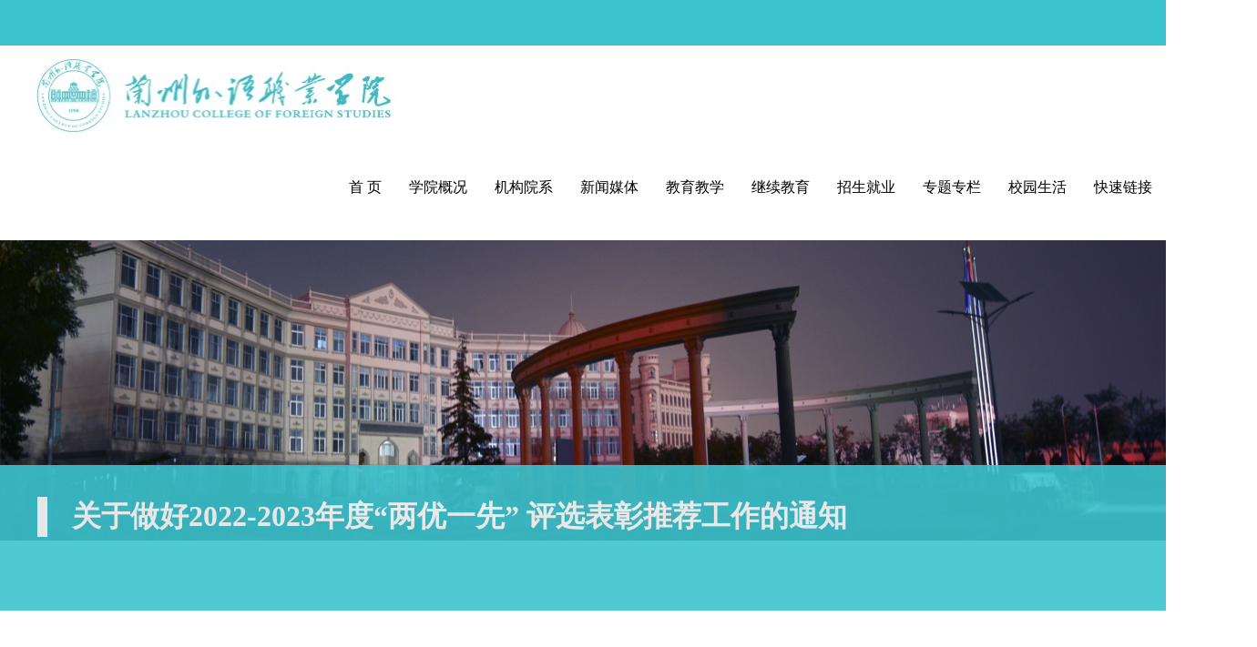

--- FILE ---
content_type: text/html
request_url: https://www.lzwyedu.com/jgyj/dzbgs/rlzyc/zdwj/27714.htm
body_size: 7936
content:
<!DOCTYPE html>
<html lang="en">
  <head>
    <meta charset="utf-8">
    <meta content="IE=10" http-equiv="X-UA-Compatible">
    <meta name="renderer" content="webkit|ie-comp|ie-stand">
    <meta name="renderer" content="webkit">
    <meta content="IE=edge,chrome=1" http-equiv="X-UA-Compatible">
    <meta name="viewport" content="width=device-width, initial-scale=1, maximum-scale=1, minimum-scale=1,user-scalable=no">
    
    <title>兰州外语职业学院 - 关于做好2022-2023年度“两优一先” 评选表彰推荐工作的通知</title>
    <!-- ---- 管理员标签>>通用标签>>--【link公共样式标签】 -- 标签开始 ---- -->
    <meta name="author" content="hongru">
<meta name="description" content="兰州外语职业学院">
<link rel="stylesheet" href="/styles/common/group.css">
<link rel="stylesheet" href="/styles/common/common.css">
<link rel="stylesheet" href="/styles/common/font.css">
<script src="/js/common/jquery-1.11.3.js"></script>
<script src="/js/common/jquery.SuperSlide.2.1.2.js"></script>
    <!-- ---- 管理员标签>>通用标签>>--【link公共样式标签】 -- 标签结束 ---- -->
    <link rel="stylesheet" href="/styles/ztzl/ztzl.css">
  </head>
  <body>
    <div class="header ">
      <!-- ---- 管理员标签>>通用标签>>--【通用-顶部搜索】 -- 标签开始 ---- -->
      <div class="hTop">
	<div class="searchBox">
		<div class="index-top-title">
			<br />
		</div>
		<div class="index-top-search">
		</div>
	</div>
</div>
      <!-- ---- 管理员标签>>通用标签>>--【通用-顶部搜索】 -- 标签结束 ---- -->
      <div class="g-nav">
        <div class="w1440">
          <div class="logo"><a href="/"><img src="/images/common/logo.png" alt="兰州外语职业学院"></a></div>
          <div class="nav nav_bar">
          <!-- ---- 管理员标签>>通用标签>>--【通用-网站导航】 -- 标签开始 ---- -->
          <ul>
	<li class="li1">
		<a href="/">首 页</a> 
	</li>
	<li class="li2">
		<a href="/xygk/">学院概况</a> 
		<div class="xl_nav">
			<div class="xl_nav_box">
				<div class="cf">
					<ul>
						<li>
							<i><i><em><span style="font-size:16px;">学院领导</span><a href="https://www.lzwyedu.com/hygk/hygk/180.htm">学院简介</a></em></i><em><a href="/hygk/hygk/512.htm">学院文化</a></em> <em><a href="/xygk/xyry.htm">学院荣誉</a></em> <em><a href="/xysh/xyyx.htm">学院影像</a></em> <em><a href="/xygk/xsyg.htm">校史沿革</a></em> <em><a href="/info/iIndex.jsp?cat_id=10251">校园设施</a></em> <em><a href="/info/iList.jsp?tm_id=58">校刊简章</a></em> <em><a href="/xygk/lxwm.htm">联系我们</a></em></i> 
						</li>
					</ul>
				</div>
			</div>
		</div>
	</li>
	<li class="li3">
		<a href="/dzjg/">机构院系</a> 
		<div class="xl_nav">
			<div class="xl_nav_box">
				<b></b> 
				<div class="cf">
					<ul>
						<li>
							<a href="/dzjg/">党政机构</a> <!--行政部门--> <i> <em><a href="/info/iIndex.jsp?cat_id=10113" target="_blank">学院办公室</a></em> <em><a href="/info/iIndex.jsp?cat_id=10109" target="_blank">人力资源处</a></em> <em><a href="/info/iIndex.jsp?cat_id=10120" target="_blank">宣传部</a></em> <em><a href="/info/iIndex.jsp?cat_id=10115" target="_blank">学生处</a></em> <em><a href="/info/iIndex.jsp?cat_id=10114" target="_blank">教务处</a></em> <em><a href="/info/iIndex.jsp?cat_id=10119" target="_blank">财务处</a></em> <em><a href="/zsxx/" target="_blank">招生就业处</a></em> <em><a href="/info/iIndex.jsp?cat_id=10121" target="_blank">团委</a></em> <em><a href="/info/iIndex.jsp?cat_id=10125" target="_blank">图书馆</a></em> <em><a href="/info/iIndex.jsp?cat_id=10124" target="_blank">总务处</a></em> <em><a href="/info/iIndex.jsp?cat_id=10122" target="_blank">网络中心</a></em> <em><a href="/info/iIndex.jsp?cat_id=10123" target="_blank">安稳处</a></em> <em><a href="/info/iIndex.jsp?cat_id=10112" target="_blank">继续教育学院</a></em> <em><a href="/info/iIndex.jsp?cat_id=10117" target="_blank">教师发展中心</a></em> <em><a href="/info/iIndex.jsp?cat_id=10118" target="_blank">科研处</a></em> <em><a href="/info/iIndex.jsp?cat_id=10126" target="_blank">新区建设指挥办公室</a></em> </i> 
						</li>
					</ul>
					<ul>
						<li>
							<a href="/dzjg/">教学机构</a> <!--二级学院--> <i> <em><a href="/info/iIndex.jsp?cat_id=10055" target="_blank">教育学院</a></em> <em><a href="/info/iIndex.jsp?cat_id=10057" target="_blank">健康管理学院</a></em> <em><a href="/info/iIndex.jsp?cat_id=10056" target="_blank">交通运输学院</a></em> <em><a href="/info/iIndex.jsp?cat_id=10061" target="_blank">信息技术学院</a></em> <em><a href="/info/iIndex.jsp?cat_id=10060" target="_blank">财经商贸学院</a></em> <em><a href="/info/iIndex.jsp?cat_id=10063" target="_blank">人文科学学院</a><a href="https://www.lzwyedu.com/info/iIndex.jsp?cat_id=10293" target="_blank">马克思主义学院</a></em></i>
						</li>
					</ul>
				</div>
			</div>
		</div>
	</li>
	<li class="li4">
		<a href="/news/">新闻媒体</a> 
		<div class="xl_nav">
			<div class="xl_nav_box">
				<b></b> 
				<div class="cf">
					<ul>
						<li>
							<i> <em><a href="/info/iList.jsp?cat_id=10014">兰外新闻</a></em> <em><a href="/info/iList.jsp?cat_id=10157">通知公告</a></em> <em><a href="/info/iList.jsp?cat_id=10036">信息公开</a></em> <em><a href="/info/iList.jsp?cat_id=10227">媒体矩阵</a></em> </i> 
						</li>
					</ul>
				</div>
			</div>
		</div>
	</li>
	<li class="li5">
		<a href="/jyjx/">教育教学</a> 
		<div class="xl_nav">
			<div class="xl_nav_box">
				<b></b> 
				<div class="cf">
					<ul>
						<li>
							<i> <em><a href="/info/iList.jsp?cat_id=10008">师资力量</a></em> <em><a href="/info/iList.jsp?cat_id=10009">精品课程</a></em> <em><a href="/info/iList.jsp?cat_id=10010">教学荣誉</a></em> <em><a href="/info/iList.jsp?cat_id=10232">教学科研</a></em> <em><a href="/info/iList.jsp?cat_id=10011">特色专业</a></em> <em><a href="/info/iIndex.jsp?cat_id=10118">校企合作</a></em> </i> 
						</li>
					</ul>
				</div>
			</div>
		</div>
	</li>
	<li class="li6">
		<a href="/jxjy/">继续教育</a> 
		<div>
		</div>
	</li>
	<li class="li7">
		<a href="http://www.lzcfs.cn" target="_blank">招生就业</a> 
		<div class="xl_nav">
			<div class="xl_nav_box">
				<b></b> 
				<div class="cf">
					<ul>
						<li class="li">
							<a href="http://www.lzcfs.cn" target="_blank">招生就业网</a>&nbsp;
						</li>
					</ul>
					<ul>
						<li class="li">
							<a href="/zsxx/">招生信息</a> <i> <em><a target="_blank" href="/qsxx/qszxgd/31.htm">为什么选择兰外</a></em> <em><a target="_blank" href="/info/iList.jsp?cat_id=10237">招生信息</a></em> <em><a target="_blank" href="/info/iList.jsp?cat_id=10238">通知公告</a></em> <em><a target="_blank" href="/info/iList.jsp?cat_id=10236">新闻动态</a></em> <em><a target="_blank" href="/xygk/lxwm.htm">联系我们</a></em> </i> 
						</li>
					</ul>
					<ul>
						<li class="li">
							<a href="/zsxx/jy.htm">就业信息</a> <i> <em><a target="_blank" href="/info/iList.jsp?cat_id=10245">就业服务</a></em> <em><a target="_blank" href="/info/iList.jsp?cat_id=10246">通知公告</a></em> <em><a target="_blank" href="/info/iList.jsp?cat_id=10247">招聘信息</a></em> </i> 
						</li>
					</ul>
				</div>
			</div>
		</div>
	</li>
	<li class="li8">
		<a href="/zt/">专题专栏</a> 
		<div class="xl_nav">
			<div class="xl_nav_box">
				<b></b> 
				<div class="cf">
					<ul>
						<li>
							<a href="http://www.lzwyedu.com/info/iList.jsp?cat_id=10032"><em>中央八项规定精神</em></a>&nbsp;<span><span><em><i><em><a href="http://www.lzwyedu.com/info/iList.jsp?cat_id=10034">三抓三促</a></em></i></em></span></span><i><em><a href="/info/iList.jsp?cat_id=10233">心理健康</a></em> <em><a href="/info/iList.jsp?cat_id=10033">应征入伍</a></em> <em><a href="/info/iList.jsp?cat_id=10035">党建思政</a></em> <em><a href="/info/iList.jsp?cat_id=10037">绿色校园</a></em></i> 
						</li>
					</ul>
				</div>
			</div>
		</div>
	</li>
	<li class="li9">
		<a href="/xysh/">校园生活</a> 
		<div class="xl_nav">
			<div class="xl_nav_box">
				<b></b> 
				<div class="cf">
					<ul>
						<li class="li">
							<a href="/info/iIndex.jsp?cat_id=10121">团委</a> <i> <em><a target="_blank" href="/info/iList.jsp?cat_id=10265">社团</a></em> <em><a target="_blank" href="/info/iList.jsp?cat_id=10266">学生活动</a></em> </i> <a href="/info/iList.jsp?tm_id=65">学生服务</a> <i> <em><a target="_blank" href="/info/iList.jsp?cat_id=10248">勤工俭学</a></em> <em><a target="_blank" href="/info/iList.jsp?cat_id=10249">奖勤助贷</a></em> <em><a target="_blank" href="/info/iList.jsp?cat_id=10250">通知公告</a></em> </i> 
						</li>
					</ul>
					<ul>
						<li class="li">
							<a href="/fwdt/">服务大厅</a> <i> <em><a href="/fwdt/">校园服务</a></em> <em><a href="/xygk/lxwm.htm">校园地图</a></em> </i><i><em><a href="/info/iIndex.jsp?cat_id=10254">餐饮服务</a></em> <em><a href="/info/iIndex.jsp?cat_id=10255">住宿服务</a></em> <em><a href="/info/iIndex.jsp?cat_id=10256">文化产品</a></em> </i> 
						</li>
					</ul>
				</div>
			</div>
		</div>
	</li>
	<li class="li10">
		<a href="http://117.157.70.9" target="_blank">快速链接</a> 
		<div class="xl_nav">
			<div class="xl_nav_box">
				<b></b> 
				<div class="cf">
					<ul>
						<li class="li">
							<a href="#">系统链接</a> <i> <em><a href="http://172.17.10.66/jsoa/login.jsp">OA协同办公系统</a><a href="http://172.17.50.251:8080/user/login" target="_blank">资产管理系统</a></em></i> 
						</li>
					</ul>
					<ul>
						<li class="li">
							<a href="">行业网站链接</a>&nbsp;<i><em><a target="_blank" href="http://www.eol.cn/">中国教育在线</a></em> <em><a target="_blank" href="http://www.edu.cn/">中国教育科研网</a></em> <em><a target="_blank" href="https://www.tech.net.cn/">中国高职高专教育网</a></em><em><a target="_blank" href="http://www.lzu.edu.cn/">兰州大学</a></em> <em><a target="_blank" href="https://www.nwnu.edu.cn/">西北师范大学</a></em> <em><a target="_blank" href="https://www.lzufe.edu.cn/">兰州财经大学</a></em> <em><a target="_blank" href="https://www.gsau.edu.cn/">甘肃农业大学</a></em> <em><a target="_blank" href="http://www.lzcu.edu.cn/">兰州城市学院</a></em> <em><a target="_blank" href="https://www.ldxy.edu.cn/">陇东学院</a></em> <em><a target="_blank" href="http://www.lvu.edu.cn/">兰州职业技术学院</a></em></i> 
						</li>
					</ul>
				</div>
			</div>
		</div>
	</li>
</ul>
          <!-- ---- 管理员标签>>通用标签>>--【通用-网站导航】 -- 标签结束 ---- -->
          </div>
        </div>
      </div>
      <!-- ---- 管理员标签>>通用标签>>--【通用-整站通栏图片切换】 -- 标签开始 ---- -->
      <div class="banner">
  <div id="picBtnTop" class="picBtnTop">
    <div class="bd">
      <ul style="position: relative; width:100%;height: 330px;">
        <!-- ------------------信息热点列表　开始---------------- -->
        <li style="position: absolute; width: 100%; left: 0px; top: 0px; display: list-item; ">
          <!--opacity: 0.0591;-->
          <div class="pic"><img src="/images/jgyx/banner.png"></div>
        </li>
        <li style="position: absolute; width: 100%; left: 0px; top: 0px; display: none;">
          <div class="pic"><img src="/images/jgyx/banner1.png"></div>
        </li>
        <li style="position: absolute; width: 100%; left: 0px; top: 0px; display: none;">
          <div class="pic"><img src="/images/jgyx/banner2.png"></div>
        </li>
        <!-- ------------------信息热点列表　结束---------------- -->
      </ul>
    </div>
  </div>
</div>
<!--banner-->
<script type="text/javascript">
  //唯一不同：jQuery("#demo1")trigger:"click",
  jQuery("#picBtnTop").slide({
    mainCell: ".bd ul",
    effect: "fold",
    autoPlay: true,
    triggerTime: 0
  });
</script>
      <!-- ---- 管理员标签>>通用标签>>--【通用-整站通栏图片切换】 -- 标签结束 ---- -->
    </div>
    <!--栏目name-->
    <div class="name w1380">
      <h4>关于做好2022-2023年度“两优一先” 评选表彰推荐工作的通知</h4>
    </div>
    <!--栏目name-->
    <!--中间区域-->
    <div class="blank20"></div>
    <div class="w1380 contentBox jgyxDetail">
      <p class="MsoNormal">
	<span>各党支部：</span> 
</p>
<p class="MsoNormal" style="text-indent:32.0000pt;">
	2023年是全面贯彻落实党的二十大精神的开局之年。为深入贯彻落实党的二十大和全国两会精神，充分展示我院基层党组织和广大党员在各项工作中取得的丰硕成果，展示新时期高职院校党组织和共产党员的良好形象和精神风貌，发挥先进典型的示范引领作用，学院党委拟评选表彰一批优秀共产党员、优秀党务工作者、先进基层党组织。现就做好我院“两优一先”推荐工作通知如下：
</p>
<p class="MsoNormal" style="text-indent:32.0000pt;">
	一、指导思想
</p>
<p class="MsoNormal" style="text-indent:32.0000pt;">
	<span>坚持以习近平新时代中国特色社会主义思想为指导，全面贯彻落实新时代党建</span><span>“双优”工程实施方案，坚持正确政治方向，坚持政治标准，坚持功绩导向，坚持公开公平公正，扎实做好表彰我院优秀共产党员、优秀党务工作者、先进基层党组织推荐工作，激励基层党组织和广大党员增强“四个意识”、坚定“四个自信”、做到“两个维护”，全面开启学院各项工作新局面。</span> 
</p>
<p class="MsoNormal" style="text-indent:32.0000pt;">
	二、推荐评选范围和名额
</p>
<p class="MsoNormal" style="text-indent:32.0000pt;">
	优秀共产党员的评选范围为组织关系隶属于我院的正式党员；优秀党务工作者的评选范围为学院党委职能部门和各党支部委员；先进基层党组织的申报评选范围为我院各党支部。<span>优秀共产党员或优秀党务工作者只能选择</span><span>1项推荐，不兼报超报。</span><b></b> 
</p>
<p class="MsoNormal" style="text-indent:32.0000pt;">
	(一）优秀共产党员（20名）
</p>
<p class="MsoNormal" style="text-indent:32.0000pt;">
	<span>按照党支部正式党员人数</span><span>10%的比例评选（不足10%的按照10%计），推荐分配名额详见（附件1）。</span>
</p>
<p class="MsoNormal" style="text-indent:32.0000pt;">
	<span>（二）优秀党务工作者（</span><span>5名）</span> 
</p>
<p class="MsoNormal" style="text-indent:32.0000pt;">
	<span>按照党务工作者人数</span><span>20%的比例评选，表彰优秀党务工作者5名，每个党支部各推荐1名。</span> 
</p>
<p class="MsoNormal" style="text-indent:32.0000pt;">
	<span>（三）先进基层党支部（</span><span>2个）</span> 
</p>
<p class="MsoNormal" style="text-indent:32.0000pt;">
	<span>按照党支部数量</span><span>20%的比例评选，表彰先进党支部2个。</span> 
</p>
<p class="MsoNormal" style="text-indent:32.0000pt;">
	三、推荐条件
</p>
<p class="MsoNormal" style="text-indent:32.0000pt;">
	<span>评选对象应当带头深入学习贯彻习近平新时代中国特色社会主义思想，自觉增强</span><span>“四个意识”、坚定“四个自信”、做到“两个维护”，始终坚定理想信念，做到对党绝对忠诚，坚守初心使命，践行根本宗旨，模范遵守党章，坚定不移贯彻执行党的路线方针政策。不同类型的推荐对象，还应同时具备以下相应条件：</span> 
</p>
<p class="MsoNormal" style="text-indent:32.1500pt;">
	<b>（一）优秀共产党员：</b><span>忠诚党的教育事业，不断加强党性修养，理想信念坚定，模范履行党员义务，严格遵守党的纪律，自觉遵守国家法律法规，带头践行社会主义核心价值观；爱岗敬业、履职尽责，具有强烈的事业心、责任感，师德高尚，教育教学等业务能力强，开拓创新、无私奉献，在本职岗位上做出显著成绩努力争做</span><span>“四有”好教师，党员的先锋模范作用突出；自觉践行党的宗旨，积极维护群众利益，主动参加服务群众的各项活动，自觉接受群众监督，服务群众事迹突出，在师生中受到广泛认同和赞誉；自觉遵守党规党纪，严格遵守教育教学工作纪律和师德师风建设规定，清正廉洁，品德高尚，受到党员、群众广泛赞誉。</span>学生党员积极践行社会主义核心价值观，踊跃参加社会实践、志愿服务等各项实践活动，表现突出；学习成绩优异，充分发挥大学生党员的模范带头作用。
</p>
<p class="MsoNormal" style="text-indent:32.1500pt;">
	<b>（二）优秀党务工作者：</b><span>认真落实党中央、省委、教育工委和学院党委关于全面从严治党的部署要求，自觉学习运用党的建设理论，具有较高的党务工作水平；热爱党务工作，模范履行党的建设工作职责，积极探索新形势下开展党务工作的方法途径，在本职岗位上作出突出成绩；坚持党的群众路线，善于做群众工作和思想政治工作，党性强，作风正，坚持原则，公道正派，克己奉公，廉洁自律，在党员、师生群众中有较高威信。在党务工作上做出显著成绩，所在党组织党建工作实绩突出，从事专职党务工作</span><span>1年或者兼职党务工作2年以上</span>且现仍从事党务工作。
</p>
<p class="MsoNormal" style="text-indent:32.1500pt;">
	<b>（三）先进基层党组织：</b><span>深入学习贯彻习近平新时代中国特色社会主义思想和党的二十大精神，全面贯彻党的教育方针，坚持社会主义办学方向；班子团结协作，廉洁奉公，作风民主，依法治校管理，凝聚力和战斗力强；全面落实党建工作责任制，党组织书记切实履行</span><span>“第一责任人”职责，班子成员密切配合，落实“一岗双责”，形成齐抓共管的党建工作格局；不断完善党建工作制度，落实保障机制，工作运行规范有序，民主集中制、“三会一课”、党员民主评议等党内政治生活制度得到有效落实；深化服务型党组织建设，在服务发展、服务师生、服务社会等方面成效显著；积极创新党建方法，在党建课题、志愿者活动、培育和创建党建文化品牌方面有成效。党组织战斗堡垒作用和党员先锋模范作用得到充分发挥，团结带领广大党员和干部真抓实干、开拓进取，在党建工作、队伍建设、教育教学等方面取得显著成绩。近3年内本级党组织未发生违法违纪问题，或未发生重大负面影响的社会事件。</span> 
</p>
<p class="MsoNormal" style="text-indent:32.0000pt;">
	四、评选表彰程序和要求
</p>
<p class="MsoNormal" style="text-indent:32.0000pt;">
	（一）推荐与考察。各党支部按照隶属关系，采取自下而上、上下结合的方式，研究推荐符合条件的本部门党员和
</p>
<p class="MsoNormal">
	在本年度教学、科研及学生管理等各方面表现突出的其他先进集体，本支部不作为推荐对象。
</p>
<p class="MsoNormal" style="text-indent:32.0000pt;">
	（二）审核与评选。人力资源处（组织部）审核，确定拟表彰对象，学院党委研究审议初步确定后公示。
</p>
<p class="MsoNormal" style="text-indent:32.0000pt;">
	（三）决定与表彰。评选结果经公示无异议后，学院党委决定予以表彰。
</p>
<p class="MsoNormal" style="margin-left:31.9000pt;">
	（四）评选要求
</p>
<p class="MsoNormal" style="text-indent:32.0000pt;">
	1.加强领导，精心安排。各党支部要高度重视，在开展评选工作时要坚持标准，客观公正。推荐对象要注意结构和分布，优秀党员适当向基层一线和“双肩挑”教师党员倾斜。
</p>
<p class="MsoNormal" style="text-indent:32.0000pt;">
	2.严格把关，认真审察。推荐党支部要对推荐对象进行认真审察，多方面听取党员、干部、师生群众的意见，务必每个推荐对象都能经得起实践检验，群众认可满意。
</p>
<p class="MsoNormal" style="text-indent:32.0000pt;">
	五、表彰方式
</p>
<p class="MsoNormal" style="text-indent:32.0000pt;">
	“七一”前夕，由学院党委对受表彰的优秀共产党员、优秀党务工作者和先进基层党组织做出表彰决定，召开表彰大会，授予荣誉称号，颁发荣誉证书。
</p>
<p class="MsoNormal" style="text-indent:32.0000pt;">
	六、报送材料
</p>
<p class="MsoNormal" style="text-indent:32.0000pt;">
	各党支部报送材料包含推荐报告、优秀共产党员、优秀党务工作者推荐审批表和先进基层党组织申报表，<span>上述材料纸质版（盖章）及其电子版，请于</span><span>6月1</span>6日前报送人力资源处（组织部）。
</p>
<p class="MsoNormal" style="text-indent:32.0000pt;">
	特此通知。
</p>
<p class="MsoNormal">
	&nbsp;
</p>
<p class="MsoNormal">
	&nbsp;
</p>
<p class="MsoNormal">
	<span>附件</span><span>: 1.<a href="https://kdocs.cn/l/cqL4UDvNB08d">202</a></span><a href="https://kdocs.cn/l/cqL4UDvNB08d">3<span>年优秀共产党员推荐名额分配表</span></a>&nbsp; &nbsp; &nbsp; &nbsp; &nbsp; &nbsp; &nbsp; &nbsp; &nbsp; &nbsp; &nbsp; &nbsp; &nbsp; &nbsp; &nbsp; &nbsp; &nbsp; &nbsp; &nbsp; &nbsp; &nbsp; &nbsp; &nbsp; &nbsp; &nbsp; &nbsp; &nbsp; &nbsp; &nbsp; &nbsp; &nbsp; &nbsp; &nbsp; &nbsp; &nbsp; &nbsp; &nbsp; &nbsp; &nbsp; &nbsp; &nbsp; &nbsp; &nbsp; &nbsp; &nbsp; &nbsp; &nbsp; &nbsp; &nbsp; &nbsp; &nbsp; &nbsp; &nbsp; &nbsp; &nbsp; &nbsp;
</p>
<p class="MsoNormal">
	&nbsp; &nbsp; &nbsp; &nbsp; &nbsp;2.<a href="https://kdocs.cn/l/csPjChYEIOo4">兰州外语职业学院先进基层党组织申报表</a> 
</p>
<p class="MsoNormal">
	&nbsp; &nbsp; &nbsp; &nbsp; &nbsp;<span>3.</span><a href="https://kdocs.cn/l/cb2XkTq5U3Ug"><span>兰州外语职业学院优秀共产党员推荐审批表</span></a> 
</p>
<p class="MsoNormal">
	&nbsp; &nbsp; &nbsp; &nbsp; &nbsp;<span>4.</span><a href="https://kdocs.cn/l/ciuSatmH7wdk"><span>兰州外语职业学院优秀党务工作者推荐审批表</span></a> 
</p>
<p class="MsoNormal">
	&nbsp;
</p>
<p class="MsoNormal">
	&nbsp;
</p>
<p class="MsoNormal" align="right" style="text-align:right;">
	中共兰州外语职业学院委员会
</p>
<p class="MsoNormal" align="right" style="text-align:right;">
	2023<span>年</span><span>6月</span>6日
</p>
<p class="MsoNormal" align="right" style="text-align:right;">
	&nbsp;&nbsp;
</p>
    </div>
    
    <!--中间区域-->
    <div class="blank20"></div>
    <!-- ---- 管理员标签>>通用标签>>--【通用底部】 -- 标签开始 ---- -->
    <p>
	<br />
</p>
<div class="blank45">
</div>
<p>
	<br />
</p>
<p>
	<br />
</p>
<ul>
	<li class="goLeft lis">
		<h3>
			<a href="/xygk/" target="_blank"><span>学院概况</span></a> 
		</h3>
		<ul>
			<li>
				<a href="/hygk/hygk/180.htm"><span>学院简介</span></a> 
			</li>
			<li>
				<a href="/hygk/hygk/512.htm"><span>学院文化</span></a> 
			</li>
			<li>
				<a href="/xygk/xyry.htm"><span>学院荣誉</span></a> 
			</li>
			<li>
				<a href="/xysh/xyyx.htm"><span>学院影像</span></a> 
			</li>
			<li>
				<a href="/xygk/xsyg.htm"><span>校史沿革</span></a> 
			</li>
			<li>
				<a href="/info/iIndex.jsp?cat_id=10251"><span>校园设施</span></a> 
			</li>
			<li>
				<a href="/info/iList.jsp?tm_id=58"><span>校刊简章</span></a> 
			</li>
			<li>
				<a href="/xygk/lxwm.htm"><span>联系我们</span></a> 
			</li>
		</ul>
	</li>
	<li class="goLeft lis">
		<h3>
			<a href="/dzjg/" target="_blank"><span>党政机构</span></a> 
		</h3>
		<ul>
			<li>
				<a href="/info/iIndex.jsp?cat_id=10113" target="_blank"><span>学院办公室</span></a> 
			</li>
			<li>
				<a href="/info/iIndex.jsp?cat_id=10109" target="_blank"><span>人力资源处</span></a> 
			</li>
			<li>
				<a href="/info/iIndex.jsp?cat_id=10120" target="_blank"><span>宣传部</span></a> 
			</li>
			<li>
				<a href="/info/iIndex.jsp?cat_id=10115" target="_blank"><span>学生处</span></a> 
			</li>
			<li>
				<a href="/info/iIndex.jsp?cat_id=10114" target="_blank"><span>教务处</span></a> 
			</li>
			<li>
				<a href="/info/iIndex.jsp?cat_id=10119" target="_blank"><span>财务处</span></a> 
			</li>
			<li>
				<a href="/zsxx/" target="_blank"><span>招生就业处</span></a> 
			</li>
			<li>
				<a href="/info/iIndex.jsp?cat_id=10121" target="_blank"><span>团委</span></a> 
			</li>
			<li>
				<a href="/info/iIndex.jsp?cat_id=10125" target="_blank"><span>图书馆</span></a> 
			</li>
			<li>
				<a href="/info/iIndex.jsp?cat_id=10124" target="_blank"><span>总务处</span></a> 
			</li>
			<li>
				<a href="/info/iIndex.jsp?cat_id=10122" target="_blank"><span>网络中心</span></a> 
			</li>
			<li>
				<a href="/info/iIndex.jsp?cat_id=10123" target="_blank"><span>安稳处</span></a> 
			</li>
			<li>
				<a href="/info/iIndex.jsp?cat_id=10112" target="_blank"><span>继续教育学院</span></a> 
			</li>
			<li>
				<a href="/info/iIndex.jsp?cat_id=10117" target="_blank"><span>教师发展中心</span></a> 
			</li>
			<li>
				<a href="/info/iIndex.jsp?cat_id=10118" target="_blank"><span>科研处</span></a> 
			</li>
			<li>
				<a href="/info/iIndex.jsp?cat_id=10126" target="_blank"><span>新区建设指挥办公室</span></a> 
			</li>
		</ul>
	</li>
	<li class="goLeft lis">
		<h3>
			<a href="/dzjg/" target="_blank"><span>教学机构</span></a> 
		</h3>
		<ul>
			<li>
				<a href="/info/iIndex.jsp?cat_id=10055" target="_blank"><span>教育学院</span></a> 
			</li>
			<li>
				<a href="/info/iIndex.jsp?cat_id=10057" target="_blank"><span>健康管理学院</span></a> 
			</li>
			<li>
				<a href="/info/iIndex.jsp?cat_id=10056" target="_blank"><span>交通运输学院</span></a> 
			</li>
			<li>
				<a href="/info/iIndex.jsp?cat_id=10061" target="_blank"><span>信息技术学院</span></a> 
			</li>
			<li>
				<a href="/info/iIndex.jsp?cat_id=10060" target="_blank"><span>财经商贸学院</span></a> 
			</li>
		</ul>
		<ul>
			<li>
				<a href="/info/iIndex.jsp?cat_id=10063" target="_blank"><span>人文科学学院</span></a> 
			</li>
			<li>
				<a href="https://www.lzwyedu.com/info/iIndex.jsp?cat_id=10293" target="_blank"><span>马克思主义学院</span></a> 
			</li>
		</ul>
	</li>
	<li class="goLeft lis">
		<h3>
			<a href="/news/" target="_blank"><span>新闻媒体</span></a> 
		</h3>
		<ul>
			<li>
				<a href="/info/iList.jsp?cat_id=10014"><span>兰外新闻</span></a> 
			</li>
			<li>
				<a href="/info/iList.jsp?cat_id=10157"><span>通知公告</span></a> 
			</li>
			<li>
				<a href="/info/iList.jsp?cat_id=10036"><span>信息公开</span></a> 
			</li>
			<li>
				<a href="/info/iList.jsp?cat_id=10227"><span>媒体矩阵</span></a> 
			</li>
		</ul>
	</li>
	<li class="goLeft lis">
		<h3>
			<a href="/jyjx/" target="_blank"><span>教育教学</span></a> 
		</h3>
		<ul>
			<li>
				<a href="/info/iList.jsp?cat_id=10008"><span>师资力量</span></a> 
			</li>
			<li>
				<a href="/info/iList.jsp?cat_id=10009"><span>精品课程</span></a> 
			</li>
			<li>
				<a href="/info/iList.jsp?cat_id=10010"><span>教学荣誉</span></a> 
			</li>
			<li>
				<a href="/info/iList.jsp?cat_id=10232"><span>教学科研</span></a> 
			</li>
			<li>
				<a href="/info/iList.jsp?cat_id=10011"><span>特色专业</span></a> 
			</li>
			<li>
				<a href="/info/iIndex.jsp?cat_id=10118"><span>校企合作</span></a> 
			</li>
		</ul>
	</li>
	<li class="goLeft lis">
		<h3>
			<a href="" target="_blank"><span>校园生活</span></a> 
		</h3>
		<ul>
			<li>
				<a href="/info/iList.jsp?tm_id=65"><span>学生服务</span></a> 
			</li>
			<li>
				<a target="_blank" href="/info/iList.jsp?cat_id=10248"><span>勤工俭学</span></a> 
			</li>
			<li>
				<a target="_blank" href="/info/iList.jsp?cat_id=10249"><span>奖勤助贷</span></a> 
			</li>
			<li>
				<a target="_blank" href="/info/iList.jsp?cat_id=10250"><span>通知公告</span></a> 
			</li>
			<li>
				<a href="/info/iList.jsp?tm_id=66"><span>自助服务</span></a> 
			</li>
			<li>
				<a href="/fwdt/"><span>服务大厅</span></a> 
			</li>
			<li>
				<a href="/xygk/lxwm.htm"><span>校园地图</span></a> 
			</li>
			<li>
				<a href="/info/iIndex.jsp?cat_id=10254"><span>餐饮服务</span></a> 
			</li>
			<li>
				<a href="/info/iIndex.jsp?cat_id=10255"><span>住宿服务</span></a> 
			</li>
			<li>
				<a href="/info/iIndex.jsp?cat_id=10256"><span>文化产品</span></a> 
			</li>
		</ul>
	</li>
	<li class="goLeft lis">
		<h3>
			<a href="/zsxx/" target="_blank"><span>招生信息</span></a> 
		</h3>
		<ul>
			<li>
				<a target="_blank" href="/qsxx/qszxgd/31.htm"><span>为什么选择兰外</span></a> 
			</li>
			<li>
				<a target="_blank" href="/info/iList.jsp?cat_id=10237"><span>招生信息</span></a> 
			</li>
			<li>
				<a target="_blank" href="/info/iList.jsp?cat_id=10238"><span>通知公告</span></a> 
			</li>
			<li>
				<a target="_blank" href="/info/iList.jsp?cat_id=10236"><span>新闻动态</span></a> 
			</li>
			<li>
				<a target="_blank" href="/xygk/lxwm.htm"><span>联系方式</span></a> 
			</li>
			<li>
				<a target="_blank" href="/info/iList.jsp?cat_id=10245"><span>就业服务</span></a> 
			</li>
			<li>
				<a target="_blank" href="/info/iList.jsp?cat_id=10246"><span>通知公告</span></a> 
			</li>
			<li>
				<a target="_blank" href="/info/iList.jsp?cat_id=10247"><span>招聘信息</span></a> 
			</li>
		</ul>
	</li>
	<li class="goLeft lis">
		<h3>
			<a href="" target="_blank"><span>专题栏目</span></a> 
		</h3>
		<ul>
			<li>
				<a href="http://www.lzwyedu.com/info/iList.jsp?cat_id=10032"><span>主题教育</span></a> 
			</li>
			<li>
				<a href="/info/iList.jsp?cat_id=10034"><span>三抓三促</span></a> 
			</li>
			<li>
				<a href="/info/iList.jsp?cat_id=10233"><span>心理健康</span></a> 
			</li>
			<li>
				<a href="/info/iList.jsp?cat_id=10033"><span>应征入伍</span></a> 
			</li>
			<li>
				<a href="/info/iList.jsp?cat_id=10035"><span>党建思政</span></a> 
			</li>
			<li>
				<a href="/info/iList.jsp?cat_id=10037"><span>绿色校园</span></a> 
			</li>
		</ul>
	</li>
</ul>
<p>
	<br />
</p>
<div class="right_foot">
	<div class="blank25">
	</div>
	<div class="hrefBox">
		<div class="href">
			<div class="ewm">
				<img src="/wcm.files/upload/CMSlzwy/202412/2024121201090212405.jpg" width="135" height="135" /> 
			</div>
			<div class="blank20">
			</div>
			<div class="ewm">
				<img src="/wcm.files/upload/CMSlzwy/202412/2024121201090214002.jpg" width="135" height="135" /> 
			</div>
			<div class="blank20">
			</div>
			<p>
				<a href="https://weibo.com/lzcfs" target="_blank" id="weibo"><i class="iconfont icon-weibo"></i></a> <a href="http://wpa.qq.com/msgrd?v=3&amp;uin=3496939044&amp;site=qq&amp;menu=yes" target="_blank"><i class="iconfont icon-qq-zone"></i></a> <a href="http://wpa.qq.com/msgrd?v=3&amp;uin=2582741096&amp;site=qq&amp;menu=yes" target="_blank"><i class="iconfont icon-qq1"></i></a> <a href="https://mp.weixin.qq.com/s/wb0U-mlWm8ylm0JIV9zfSw" target="_blank"><i class="iconfont icon-weixin"></i></a> 
			</p>
		</div>
	</div>
</div>
<p>
	<br />
</p>
<p>
	<br />
</p>
<div class="blank45">
</div>
<div class="content">
	<div class="blank45">
	</div>
	<div class="sitemap">
		<p style="text-align:center;">
			<span>主办：兰州外语职业学院&nbsp;&nbsp;&nbsp;&nbsp;运行维护：兰州外语职业学院办公室</span>
		</p>
		<p style="text-align:center;">
			<span style="color:#666666;">版权所有：兰州外语职业学院</span><span>&nbsp;&nbsp;&nbsp;&nbsp; </span><span style="color:#666666;">Copyright @ 2020http://www.lzcfs.com  All Rights Reserved</span><span>&nbsp;&nbsp;&nbsp;&nbsp; </span><span style="color:#666666;"><a href="https://beian.miit.gov.cn" target="_blank"><span>陇ICP备17004055号-1</span></a></span> 
		</p>
		<p style="text-align:center;">
			<span style="color:#666666;"><img src="/wcm.files/upload/CMSlzwy/202101/202101171209002.jpg" /><span>&nbsp; </span><a href="http://www.beian.gov.cn/portal/registerSystemInfo?recordcode=62012302000046" target="_blank"><span>甘公网安备 62012302000046号</span></a></span> 
		</p>
	</div>
</div>
<div class="blank30">
</div>
<p>
	<br />
</p>
    <!-- ---- 管理员标签>>通用标签>>--【通用底部】 -- 标签结束 ---- -->
    
  </body>
</html>


--- FILE ---
content_type: text/css
request_url: https://www.lzwyedu.com/styles/common/group.css
body_size: 1961
content:
@charset "utf-8";
/*@font-face {*/
    /*font-family: 'myFirstFont';*/
    /*src: url('../images/fonts/LSONGSJ.eot');*/
    /*src: url('../images/fonts/LSONGSJ.eot?#iefix') format('embedded-opentype'),*/
    /*url('../images/fonts/LSONGSJ.woff') format('woff'),*/
    /*url('../images/fonts/LSONGSJ.ttf') format('truetype'),*/
    /*url('../images/fonts/LSONGSJ.svg#myFirstFont') format('svg');*/
    /*font-weight: normal;*/
    /*font-style: normal;*/
/*}*/
/*@font-face {*/
    /*font-family: 'JDJSTE';*/
    /*src: url('../images/fonts/JDJSTE.eot');*/
    /*src: url('../images/fonts/JDJSTE.eot?#iefix') format('embedded-opentype'),*/
    /*url('../images/fonts/JDJSTE.woff') format('woff'),*/
    /*url('../images/fonts/JDJSTE.ttf') format('truetype'),*/
    /*url('../images/fonts/JDJSTE.svg#myFirstFont') format('svg');*/
    /*font-weight: normal;*/
    /*font-style: normal;*/
/*}!* 修正IE5.x和IE6的斜体溢出bug *!*/
* html body{ overflow:visible;}
* html iframe, * html frame{ overflow:auto;}
* html frameset{ overflow:hidden;}
/*全局样式*/
body{ font-family:"微软雅黑",'Microsoft YaHei',serif; font-size:14px;color:#000000;}
ul,ol,li{list-style:none;}
body,div,dl,dt,dd,ul,ol,li,h1,h2,h3,h4,h5,h6,pre,form,fieldset,input,textarea,blockquote,p,a{padding:0; margin:0; color:#000000;}
table,td,tr,th{font-size:13px;}
input{font-family:"微软雅黑",serif; font-size:14px;}
input,select{vertical-align:middle;}
img{border:none;}
caption,th{text-align:left;}
h1,h2,h3,h4,h5,h6 {font-size:13px; font-weight:normal;}
q:before,q:after {content:'';}
abbr,acronym {border:0;}
address,caption,cite,code,dfn,em,th,var{font-weight:normal; font-style:normal;}
a,a:hover,a:visited,a:active {text-decoration:none;}
/* 去掉链接的虚线框 */
a{outline:none;}
table {border-collapse:collapse;border-spacing:0;}
/*table,th, td{border: 1px solid #2b2b2b;}*/
/*边框阴影*/
.box-shadow {
    filter: progid:DXImageTransform.Microsoft.Shadow(color='#dddddd', Direction=135, Strength=5);
    -moz-box-shadow: 0px 0px 5px #0b0a0a inset;
    -webkit-box-shadow: 0px 0px 5px #0b0a0a inset;
    box-shadow: 0px 0px 5px #0b0a0a inset;
    border-radius: 5px;
    -webkit-border-radius: 5px;
    -moz-border-radius: 5px;
}
/*字体相关样式*/
.fB{font-weight:bold;}
.f12{font-size:12px;}
.f13{font-size:13px;}
.f14{font-size:14px;}
.f15{font-size:15px;}
.f16{font-size:16px;}
.f17{font-size: 17px;}
.fB12{ font-size:12px; font-weight:bold;}
.fB13{ font-size:13px; font-weight:bold;}
.fB14{ font-size:14px; font-weight:bold;}
.fB15{ font-size:15px; font-weight:bold;}
.fB16{ font-size:16px; font-weight:bold;}
.fb17{ font-size:16px; font-weight:bold;}
.red{color: red}
.redSize{color: red}
.bg-white{background: white}
/*功能相关*/
.goLeft{float:left;}
.goRight{float:right;}
.pointer{cursor:pointer;}
.hidden {display:none;}
.display{display:block;}
.absolute{position:absolute;}
.relative{position:relative;}
/*横向间隔定义高*/
.blank1 {clear:both; height:1px; overflow:hidden; display:block;}
.blank2 {clear:both; height:2px; overflow:hidden; display:block;}
.blank3 {clear:both; height:3px; overflow:hidden; display:block;}
.blank4 {clear:both; height:4px; overflow:hidden; display:block;}
.blank5 {clear:both; height:5px; overflow:hidden; display:block;}
.blank6 {clear:both; height:6px; overflow:hidden; display:block;}
.blank7 {clear:both; height:7px; overflow:hidden; display:block;}
.blank8 {clear:both; height:8px; overflow:hidden; display:block;}
.blank9 {clear:both; height:9px; overflow:hidden; display:block;}
.blank10 {clear:both; height:10px; overflow:hidden; display:block;}
.blank15 {clear:both; height:15px; overflow:hidden; display:block;}
.blank20 {clear:both; height:20px; overflow:hidden; display:block;}
.blank25 {clear:both; height:25px; overflow:hidden; display:block;}
.blank30 {clear:both; height:30px; overflow:hidden; display:block;}
.blank40 {clear:both; height:40px; overflow:hidden; display:block;}
.blank45 {clear:both; height:45px; overflow:hidden; display:block;}
.blank70 {clear:both; height:70px; overflow:hidden; display:block;}
.blank72 {clear:both; height:72px; overflow:hidden; display:block;}
.blank80 {clear:both; height:80px; overflow:hidden; display:block;}
.blank110 {clear:both; height:110px; overflow:hidden; display:block;}
.blank120 {clear:both; height:120px; overflow:hidden; display:block;}
/*纵向间隔定义宽*/
.iblank1{ width:1px; height:10px; float:left; overflow:hidden; display:block;}
.iblank2{ width:2px; height:10px; float:left; overflow:hidden; display:block;}
.iblank3{ width:3px; height:10px; float:left; overflow:hidden; display:block;}
.iblank4{ width:4px; height:10px; float:left; overflow:hidden; display:block;}
.iblank5{ width:5px; height:10px; float:left; overflow:hidden; display:block;}
.iblank6{ width:6px; height:10px; float:left; overflow:hidden; display:block;}
.iblank7{ width:7px; height:10px; float:left; overflow:hidden; display:block;}
.iblank8{ width:8px; height:10px; float:left; overflow:hidden; display:block;}
.iblank9{ width:9px; height:10px; float:left; overflow:hidden; display:block;}
.iblank10{ width:10px; height:10px; float:left; overflow:hidden; display:block;}
.iblank12{ width:12px; height:10px; float:left; overflow:hidden; display:block;}
.iblank14{ width:14px; height:10px; float:left; overflow:hidden; display:block;}
.iblank15{ width:15px; height:10px; float:left; overflow:hidden; display:block;}
.iblank20{ width:20px; height:10px; float:left; overflow:hidden; display:block;}
.iblank22{ width:22px; height:10px; float:left; overflow:hidden; display:block;}
.iblank25{ width:25px; height:10px; float:left; overflow:hidden; display:block;}
.iblank30{ width:30px; height:10px; float:left; overflow:hidden; display:block;}
.iblank32{ width:32px; height:10px; float:left; overflow:hidden; display:block;}
/*高度*/
.h250{height: 250px;}
.h385{height: 385px;}
.h390{height: 390px;}
.h525{height: 525px;}
.h607{height: 607px;}
.h612{height: 612px;}
/*浮动*/
.r28px{right: 28px;}
.l48px{left: 48px;}
/*宽度*/
.w450{width: 450px;}
.w452{width: 452px;}
.w700{
    width: 700px;
}
.w840{width: 840px;}
.w1440{ width: 100%;  margin: 0 auto; max-width: 1400px;}
.w1380{width: 100%; margin: 0 auto; max-width: 1380px;}
/*背景线*/
.linert{
    background: url("../../images/common/line.png") right top no-repeat  #e7e7e7;
}
.linelt{
    background: url("../../images/common/line.png") left top no-repeat  #e7e7e7;
}

/*列表行高通用样式*/
.ml32 ul{
    padding: 15px 0;
    overflow: hidden;
}
.ml32 ul li{
    line-height: 32px;
    white-space:nowrap;
    overflow:hidden;
    text-overflow:ellipsis;
}
.ml32 ul li a{
    float: left;
    font-size: 16px;
}
.ml32 ul li span{
    float: right;
    font-size: 16px;
}

.ml34 ul{
    padding: 15px 0;
    overflow: hidden;
}
.ml34 ul li{
    line-height: 34px;
    white-space:nowrap;
    overflow:hidden;
    text-overflow:ellipsis;
}
.ml34 ul li a{
    float: left;
    font-size: 16px;
}
.ml36 ul li span{
    float: right;
    font-size: 16px;
}

.ml36 ul{
    padding: 15px 0;
    overflow: hidden;
}
.ml36 ul li{
    line-height: 36px;
    white-space:nowrap;
    overflow:hidden;
    text-overflow:ellipsis;
}
.ml36 ul li a{
    float: left;
    font-size: 16px;
}
.ml36 ul li span{
    float: right;
    font-size: 16px;
}


.ml38 ul{
    padding: 15px 0;
    overflow: hidden;
}
.ml38 ul li{
    line-height: 38px;
    white-space:nowrap;
    overflow:hidden;
    text-overflow:ellipsis;
}
.ml38 ul li a{
    float: left;
    font-size: 16px;
}
.ml38 ul li span{
    float: right;
    font-size: 16px;
}
/*60行高*/
.ml60 ul{
    padding: 15px 20px;
    overflow: hidden;
}
.ml60 ul li{
    line-height: 60px;
    white-space:nowrap;
    overflow:hidden;
    text-overflow:ellipsis;
}
.ml60 ul li a{
    float: left;
    font-size: 16px;
}
.ml60 ul li span{
    float: right;
    font-size: 16px;
}

--- FILE ---
content_type: text/css
request_url: https://www.lzwyedu.com/styles/common/common.css
body_size: 2836
content:
@charset "utf-8";
.header {
  width: 100%;
  position: relative; margin: auto;
}
.hTop {
  height: 50px;
  line-height: 50px;
  background: #3cc4ce;
}
.searchBox {
  width: 1380px;
  margin: 0 auto;
  overflow: hidden;
}
.index-top-title {
  width: 400px;
  overflow: hidden;
  float: left;
  color:#ffffff;
}
.index-top-title a{
  margin:0 10px;
  color:#ffffff;
  font-size:16px;
}
.index-top-search {
  width: 300px;
  overflow: hidden;
  margin-top: 5px;
  float: right;
}
.index-top-search input {
  float: right;
  color: #6b6b6b;
}
.seek {
  width: 230px;
  height: 35px;
  line-height: 35px;
  border: none;
  outline: none;
  padding-left: 5px;
  border-radius: 10px;
  margin-top: 3px;
}
.search {
  background: url("../../images/common/search.png") center no-repeat;
  width: 51px;
  height: 40px;
  float: right;
  margin-left: 10px;
  outline: none;
  vertical-align: baseline;
  border: none;
  cursor: pointer;
}
.g-nav {
  width: 100%;
  height: 114px;
}
.logo {
  margin: 15px 0 0 27px;
  float: left;
  overflow: hidden;
}
.logo img {
  width: 415px;
  height: 80px;
}
.nav {
  float: right;
}
.nav ul li {
  float: left;
  margin: 0 15px;
  line-height: 114px;
}
.nav ul li a {
  font-size: 16px;
  color: #000000;
}
.nav ul li a:hover {
  color: #3cc4ce;
}
/*2020/7/18此段代码需要修改*/
.nav {
  float: right;
}
.nav ul li {
  float: left;
  margin: 0 15px;
  position: relative;
  line-height: 114px;
}
.nav ul li a {
  font-size: 16px;
  color: #000000;
}
.nav ul li {
  position: relative;
}
.nav_bar .xl_nav {
  position: absolute;
  left: -22px;
  display: none;
}
.nav_bar ul li:hover .xl_nav {
  z-index: 111;
  top: 110px;
  display: block;
  animation: drops 2s ;
  -webkit-animation: drops 1s ;
  -moz-animation: drops 1s ;
  -o-animation: drops 1s ;
}
.nav_bar .xl_nav .xl_nav_box {
  opacity: 0;
  filter: alpha(opacity=0);
  background: url(../../images/common/bb.png);
  border: 1px solid #e7e7e7;
  border-top: 3px solid #2eb6aa;
  width: 280px;
  position: relative;
}
@keyframes drops {
  0% {
    top: 115px;
  }
  100% {
    top: 110px;
    opacity: 1;
  }
}
.nav_bar .xl_nav .xl_nav_box b {
  position: absolute;
  left: 50px;
  top: -9px;
  display: block;
  width: 13px;
  height: 7px;
  background: url(../../images/common/nav_t.png);
}
.nav_bar .xl_nav .cf {
  padding: 20px 30px;
  overflow: hidden;
}
.nav_bar .xl_nav .cf ul li{
 line-height: 35px;
}

.nav_bar .xl_nav ul {
  float: left;
  width: 90%;
}
.nav_bar .xl_nav ul li {
  float: none;
  width: auto;
  height: auto;
  display: block;
  border-bottom: 1px solid #c8c6c7;
  margin: 0 20px;
  padding: 10px 0;
}
.nav_bar .xl_nav ul li a {
  font-size: 16px;
  color: #000;
  transition: all 0.4s;
  -webkit-transition: all 0.4s;
}
.nav_bar .xl_nav ul li i {
  display: block;
}
.nav_bar .xl_nav ul li i em {
  padding-top: 5px;
  display: block;
}
.nav_bar .xl_nav ul li i em a {
  line-height: 25px;
  display: block;
  font-size: 16px;
  color: #646464;
}
.nav_bar ul li:hover .xl_nav_box {
  margin-top: -10px;
  opacity: 1;
  filter: alpha(opacity=100);
}
.nav_bar .li3 .xl_nav {
  width: 250px;
}
.nav_bar .li3 .xl_nav_box {
  width: 250px;
}
.nav_bar ul li.li7 .xl_nav {
  left: -405px;
}
.nav_bar ul li.li7:hover .xl_nav {
    left: -196px;
}
.nav_bar ul li.li7:hover b {
  left: 78%;
}
.nav_bar ul li.li8 .xl_nav {
  left: -190px;
}
.nav_bar ul li.li8:hover .xl_nav {
  left: -190px;
}
.nav_bar ul li.li8:hover b {
  left: 78%;
}
.nav_bar ul li.li9 .xl_nav {
  left: -205px;
}
.nav_bar ul li.li9:hover .xl_nav {
    left: -200px;
}
.nav_bar ul li.li9:hover b {
  left: 82%;
}
.nav_bar ul li.li10 .xl_nav {
  left: -380px;
}
.nav_bar ul li.li10:hover .xl_nav {
    left: -188px;
}
.nav_bar ul li.li10:hover b {
  left: 76%;
}
/*2020/7/18此段代码需要修改*/
.banner {
  width: 100%;
  overflow: hidden;
}
/* 焦点图效果 */
.picBtnTop {
  width: 100%;
  height: 330px;
  position: relative;
  overflow: hidden;
}
.picBtnTop .bd {
  width: 100%;
  height: 330px;
  position: relative;
}
.picBtnTop .bd li {
  position: relative;
  zoom: 1;
  vertical-align: middle;
}
.picBtnTop .bd li .pic {
  position: relative;
  z-index: 0;
}
.picBtnTop .bd li .pic img {
  width: 100%;
  height: 330px;
  vertical-align: bottom;
}
.picBtnTop .bd li .bg {
  width: 100%;
  height: 50px;
  position: absolute;
  left: 0;
  bottom: 0;
  z-index: 1;
  background: #333;
  filter: alpha(opacity=60);
  opacity: 0.6;
}
.picBtnTop .bd li .title {
  width: 100%;
  height: 50px;
  line-height: 50px;
  left: 0;
  bottom: 0;
  position: absolute;
  z-index: 2;
  border-bottom: none;
  text-align: left;
  opacity: 1;
}
.picBtnTop .bd li .title a {
  color: #ffffff;
  padding-left: 15px;
  font-size: 18px;
  letter-spacing: 2px;
}
/* 下面是前/后按钮代码，如果不需要删除即可 */
/*.picBtnTop .prev{position:absolute; left:10px; top:50%; margin-top:-29px; display:block; width:37px; height:67px;*/
/*background:url(images/news/prev.png) no-repeat;}*/
/*.picBtnTop .next{ position:absolute; right:10px; top:50%; margin-top:-29px; display:block; width:37px; height:67px;*/
/*background:url(images/news/next.png) no-repeat; }*/
.picBtnTop .prev:hover,
.picBtnTop .next:hover {
  filter: alpha(opacity=60);
  opacity: 1;
}
.picBtnTop .prevStop {
  display: none;
}
.picBtnTop .nextStop {
  display: none;
}
.name {
  height: 160px;
  box-sizing: border-box;
  padding: 5px;
  background: #3cc4ce;
  filter: alpha(opacity=20);
  filter: progid:DXImageTransform.Microsoft.Alpha(opacity=20);
  filter: progid:DXImageTransform.Microsoft.gradient(startcolorstr=#3cc4ce, endcolorstr=#3cc4ce);
  opacity: 0.9;
  filter: progid:DXImageTransform.Microsoft.Shadow(color='#dddddd', Direction=135, Strength=5);
  position: relative;
  left: 0px;
  top: -83px;
  z-index: 1;
  margin-bottom: -60px;
}
.name h4 {
  margin: 30px 0 30px 36px;
  font-size: 32px;
  color: #ffffff;
  font-weight: bold;
  padding-left: 27px;
  border-left: 11px solid #ffffff;
}
.name p {
  margin-left: 75px;
  font-size: 25px;
  color: #ffffff;
  font-weight: bold;
}
.footer {
  background: #2c2c2c; overflow: hidden;
}
.left_foot {
  width: 1100px;
  float: left;  padding:0 15px;
}
.right_foot {
  float: right;
}
.left_foot ul li h3 a {
  font-size: 22px;
  color: #999999;
  line-height: 36px;
}
.lis {
  margin-right: 4.5%;
}
.lis ul li {
  line-height: 26px;
}
.lis ul li a {
  color: #666666;
  font-size: 15px;
}
.lis h3 {
  line-height: 40px;
}
.hrefBox {
  width: 215px;
  border-left: 1px solid #424242;
  height: 246px;
}
.href {
  width: 137px;
  margin-left: 21%;
}
.ewm {
  width: 135px;
  height: 135px;
  border: 1px solid #e4e4e4;
}
.href p a {
  display: inline-block;
  border-radius: 100%;
  margin-right: 6%;
  float: left;
}
.href p a:last-child {
  margin-right: 0;
}
.href p a i {
  display: inline-block;
  border-radius: 100%;
}
.sitemap {
  width: 1050px;
  margin: 0 auto;
}
.sitemap p {
  line-height: 40px;
  text-align: center; 
 color:#666666;
}
.sitemap a,
span {
  color: #666666;
}
.pageBox {
  width: 1000px;
  min-height: 40px;
  background: #3cc4ce;
  margin: 0 auto;
}
/*内容页通用*/
.xyld-l {
  width: 434px;
  height: 402px;
  float: left;
}
.xyld-l img {
  width: 100%;
  height: 100%;
}
.xyld-r {
  float: right;
  width: 930px;
  min-height: 100px;
}
.xyld-xm {
  display: inline-block;
  font-size: 61px;
  color: #000;
  padding: 0 30px;
}
.xyld-zw {
  display: inline-block;
  font-size: 27px;
  color: #000;
  padding: 0 30px;
}
.xyld-xl {
  padding: 0 30px;
  margin-top: 30px;
}
.xyld-xl span {
  display: block;
  font-size: 19px;
  color: #000;
}
.xyld-gzjl {
  padding: 0 30px;
}
.xyld-gzjl p {
  display: inline-block;
  margin-top: 30px;
  font-size: 19px;
  color: #000;
  line-height: 42px;
}
/*内容页通用*/
.nr-xq-dqwz {
  width: 100%;
  height: 50px;
  line-height: 50px;
  border-bottom: #b2b2b2 1px solid; font-size: 18px;
}
.dqwz-logo {
  display: inline-block;
  width: 13px;
  height: 50px;
  margin-right: 10px;
  float: left;
  background: url(../../images/common/dqwz.png) 0 center no-repeat;
}
.nr-xq a {
  display: inline-block;
  font-size: 14px;
  color: #404040;
  /* float: left; */
  line-height: 30px;
  margin-left: 5px;
}
.nr-xq span {
  display: inline-block;
  font-size: 14px;
  color: #404040;
  line-height: 30px;
  margin-left: 5px;
}
.nr-xq {
  width: 94%;
  padding: 0 3%;
}
.xq-tt h1 {
  font-size: 42px;
  display: inline-block;
  color: #178991;
  width: 100%;
  text-align: center;
  line-height: 60px;
}
.xq-tt h3 {
  font-size: 25px;
  display: inline-block;
  color: #178991;
  width: 100%;
  text-align: center;
  line-height: 35px;
}
.ne-xq-jj {
      width: 100%;
    text-align: center;
    margin-top: 20px;
    padding-bottom: 15px;
    overflow: hidden;
    border-bottom: 1px solid #787878;
}
.jgyxDetail h1,h2,h3,h4{
   font-size:28px;
font-weight:bold;
}
.jgyxDetail p{
      font-size:24px;
      color: #000000;
       line-height: 42px;
}
.jgyxDetail p a,span{
    color: #000000;
}
.ne-xq-jj span {
  display: inline-block;
  font-size: 16px;
  color: #787878;
}
.ne-xq-jj span:nth-child(2) {
  margin-left: 30px;
}
.nr-xq-content p {
  display: block;
  font-size: 18px;
  color: #282828;
  line-height: 180%;
  margin-top: 30px;
}
.nr-xq-content span {
  display: block;
  font-size: 18px;
  color: #282828;
  line-height: 180%;
  margin-top: 30px;
}
.nr-xq-content {
    min-height: 300px;
    margin: 20px auto;
    line-height: 30px;
    font-size: 18px;     
    text-align: left;
}
.nr-xq-content img {
    display: block;
    margin:  auto;  
}

.nr-xq-content table {
    border-left: 1px solid #a5a5a5;
    border-top: 1px solid #a5a5a5
}

.nr-xq-content table td {
    border-right: 1px solid #a5a5a5;
    border-bottom: 1px solid #a5a5a5
}

/* 搜索css */
.js{width:1300px;}
.list-info{ margin:auto;}
.jsL{ width:900px; float:left;}
.jsR{ width:350px; height:400px; float:right; background: #f6f6f6; }
.jsR h1{ width: 300px; height:40px; margin:10px auto; line-height: 40px; background: #3cc4ce; color: #FFF; font-size: 16px; text-align: center;}
.jsR input{ font-family: "微软雅黑", 'Microsoft YaHei', serif, Tahoma;}

/* 通用-列表页分页样式 */
.pages{padding: 15px 0;color: #ccc;text-align:center;}
.pages a{display: inline-block;color: #ddd;height: 25px;line-height: 25px;padding: 0 10px;border: 1px solid #ddd;margin: 0 2px;border-radius: 4px;vertical-align: middle;}
.pages a:hover{text-decoration: none;border: 1px solid #3cc4ce;}
.pages span{display: inline-block;height: 25px;line-height: 25px;padding: 0 10px;margin: 0 2px;vertical-align: middle;}
.pages span.current{display: inline-block;height: 25px;line-height: 25px;padding: 0 10px;margin: 0 2px;color: #fff;background-color: #3cc4ce;	border: 1px solid #3cc4ce;border-radius: 4px;vertical-align: middle;}
.pages span.disabled{display: inline-block;height: 25px;line-height: 25px;padding: 0 10px;margin: 0 2px;	color: #bfbfbf;background: #f2f2f2;border: 1px solid #bfbfbf;border-radius: 4px;vertical-align: middle;}
.pages span.btn a{display: inline-block;height: 25px;line-height: 25px;padding: 0 10px;margin: 0 2px;color: #fff;background-color: #3cc4ce;	border: 1px solid #3cc4ce;border-radius: 4px;vertical-align: middle;cursor: pointer}
.pages span.btn a:hover{text-decoration: none;border: 1px solid #3cc4ce;}
.pages input[type=text]{display: inline-block;height: 25px;width: 20px;text-align: center;line-height: 25px;padding: 0 10px;margin: 0 2px;	color: #bfbfbf;background: #f2f2f2;border: 1px solid #bfbfbf;border-radius: 4px;vertical-align: middle;}


--- FILE ---
content_type: text/css
request_url: https://www.lzwyedu.com/styles/common/font.css
body_size: 475
content:
@font-face {
  font-family: 'iconfont';  /* project id 1884442 */
  src: url('//at.alicdn.com/t/font_1884442_t27oshkyyoo.eot');
  src: url('//at.alicdn.com/t/font_1884442_t27oshkyyoo.eot?#iefix') format('embedded-opentype'),
  url('//at.alicdn.com/t/font_1884442_t27oshkyyoo.woff2') format('woff2'),
  url('//at.alicdn.com/t/font_1884442_t27oshkyyoo.woff') format('woff'),
  url('//at.alicdn.com/t/font_1884442_t27oshkyyoo.ttf') format('truetype'),
  url('//at.alicdn.com/t/font_1884442_t27oshkyyoo.svg#iconfont') format('svg');
}

.iconfont {
    font-family: "iconfont" !important;
    font-size: 26px;
    font-style: normal;
    -webkit-font-smoothing: antialiased;
    -moz-osx-font-smoothing: grayscale;
    color: #ffffff;
}

.icon-weixin1:before {
    content: "\e613";
}

.icon-qq1:before {
    content: "\e616";
}

.icon-qq-zone:before {
    content: "\e600";
}

.icon-guanzhushejiaomeiti_tengxunweibo:before {
    content: "\e60c";
}

.icon-tengxunweibo1:before {
    content: "\e60a";
}

.icon-weibo1:before {
    content: "\e710";
}

.icon-QQ1:before {
    content: "\e60b";
}

.icon-weibo:before {
    content: "\e62f";
}

.icon-weixin:before {
    content: "\e6b3";
}

.icon-weibo:hover{
    color: #fdda02;
}
.icon-tengxunweibo1:hover{
    color: #45aaf2;
}
.icon-qq1:hover{
    color: #23a0f0;
}
.icon-weixin:hover{
    color: #50b674;
    /*background: #ffffff;*/
}
.icon-qq-zone:hover {
    color: #f4ea2a;
}

--- FILE ---
content_type: text/css
request_url: https://www.lzwyedu.com/styles/ztzl/ztzl.css
body_size: 973
content:
.ztzl_xq{
  overflow: hidden;
  padding:40px 0;
}
.ztzl_xq .ztzl_p1{
  font-size: 28px;
  color: #000;
  padding-bottom:20px;
}
.ztzl_xq .ztzl_p2{
  font-size: 16px;
  color: #000;
  line-height: 42px;
  text-indent: 2em;
}
.ztzl_box{
	width: 25%;
	height: 346px;
	float: left;
}
.ztzl_box img{
	width: 100%;
	height: 346px;
}

.ztzl_box_bg1{
	background: #3cc4ce;
}
.ztzl_box a{
	display: block;
	height: 100%;
	overflow: hidden;
	padding-left: 27px;
}
.ztzl_box span{
	display: block;
	font-size: 42px;
	margin-top: 134px;
}
.ztzl_box p{
	display: block;
	font-size: 22px;
	margin-top: 15px;
}
.ztzl_box_bg1 a span{
	color: #fff;
}
.ztzl_box_bg1 a p{
	color: #fff;
}
.ztzl_box_bg2{
	background: #fff;
}
.ztzl_box_bg2 a span{
	color: #3cc4ce;
}
.ztzl_box_bg2 a p{
	color: #3cc4ce;
}
.ztzl_ls_zs{
	overflow: hidden;
}
.ztzl_ls_box{
	width: 314px;
	border-bottom: 4px solid #3cc4ce;
	float: left;

}
.ztzl_ls_box img{
	width: 100%;
	height: 185px;
}
.ztzl_ls_box a{
	font-size: 23px;
	color: #000;
	display: block;
	font-weight: bold;
}
.ztzl_ls_box span{
	font-size: 14px;
	color: #646363;
	display: block;
	padding-bottom: 15px;
}

.ztzl_zs_box{
	width: 674px;
	height: 581px;
	float: left; background: #f9f9f9; margin-bottom: 40px;
}
.ztzl_zs_box h3{
	color: #3cc4ce;
	font-size: 24px;
	display: block;
	border-left: 4px solid #3cc4ce;
	padding-left: 16px;
	font-weight: 700;
}
.ztzl_list{
	overflow: hidden;
	margin-top: 13px;
}
.ztzl_list_l{
	float: left;
	width: 93px;
	height: 87px;
	text-align: center;
	border-bottom: 6px solid #3cc4ce;
}
.ztzl_list_l span{
	display: inline-block;
	font-size: 30px;
	color:#3cc4ce;
	margin-top: 13px;
}
.ztzl_list_l p{
	display: inline-block;
	font-size: 13px;
	color:#3cc4ce;
}
.ztzl_list_r{
	width: 561px;
	float: right;
	height: 90px;
	border-bottom: 3px dotted #c2c2c2;
	padding-left: 20px;
}
.ztzl_list_r a{
	display: inline-block;
	color: #000;
	font-size: 18px;
	margin-top: 20px;

}
.ztzl_list_r span{
	display: inline-block;
	color: #666;
	font-size: 15px;
	margin-top: 10px;

}
.ztzl_list:hover .ztzl_list_l{
	background: #3cc4ce;
}
.ztzl_list:hover .ztzl_list_l span{
	color: #fff;
}
.ztzl_list:hover .ztzl_list_l p{
	color: #fff;
}
.ztzl_list:hover .ztzl_list_r{
	background: #f0f0f0;
}






.content01 {
  padding: 30px;
  background: #3cc4ce;
  box-sizing: border-box;
}
.content01 span {
  display: block;
  font-size: 30px;
  color: #fff;
  height: 20px;
}
.content01 h3 {
  font-size: 34px;
  font-weight: bold;
  color: #fff;
  line-height:50px;
}
.content01 p {
  font-size: 16px;
  color: #fff;
  line-height: 40px;
  padding: 15px 0;
  text-indent: 2em;
}
.pic {
  left: 0;
  top: 0;
}
.pic img {
  width: 920px;
  height: 570px;
}
.title {
  width: 580px;
  height: 560px;
  right: 0;
  bottom: 5px;
  filter: alpha(opacity=20);
  filter: progid:DXImageTransform.Microsoft.Alpha(opacity=20);
  filter: progid:DXImageTransform.Microsoft.gradient(startcolorstr=#3cc4ce, endcolorstr=#3cc4ce);
  opacity: 0.9;
  filter: progid:DXImageTransform.Microsoft.Shadow(color='#dddddd', Direction=135, Strength=5);
  -moz-box-shadow: 0px 2px 6px #3cc4ce;
  -webkit-box-shadow: 0px 2px 6px #3cc4ce;
  box-shadow: 0px 2px 6px #3cc4ce;
  border-radius: 5px;
  -webkit-border-radius: 5px;
  -moz-border-radius: 5px;
}
.title a .h3{
	text-indent: 2em;
}
.content-1 {
    height: 590px;
}
.mar-lft-40{
	margin-left: 40px;
}
.mar-lft-32{
	margin-left: 32px;
}